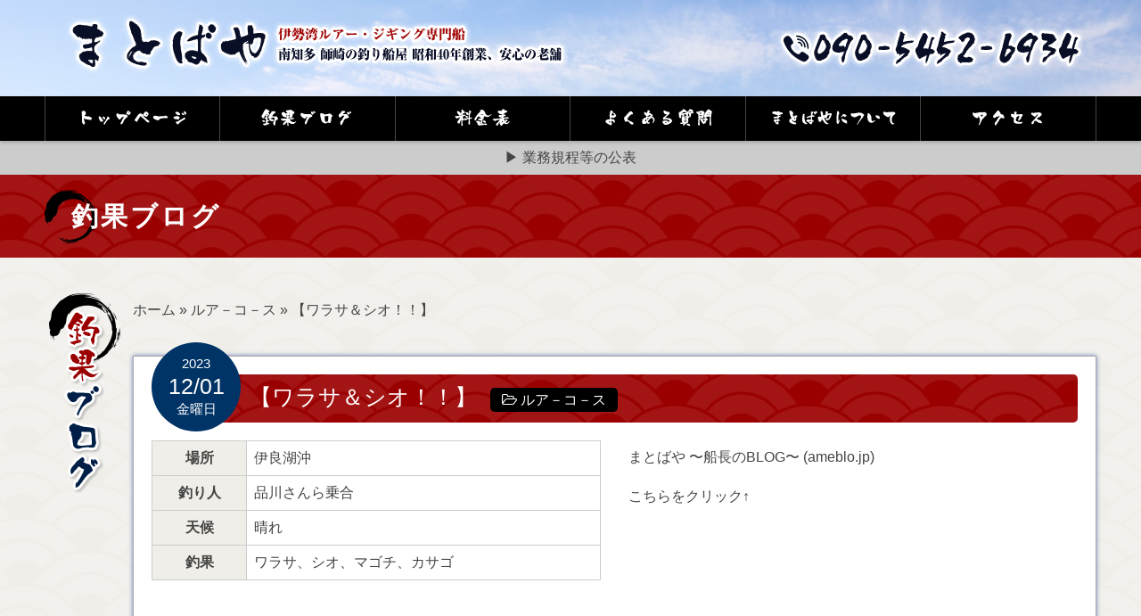

--- FILE ---
content_type: text/html; charset=UTF-8
request_url: https://matobaya.com/archives/168507/
body_size: 44438
content:
<!DOCTYPE html>
<html xmlns="http://www.w3.org/1999/xhtml" lang="ja" prefix="og: http://ogp.me/ns#">
<head profile="http://gmpg.org/xfn/11">
<title>【ワラサ＆シオ！！】 | 釣果ブログ | まとばや</title>
<meta http-equiv="Content-Type" content="text/html; charset=UTF-8" />
<meta name="viewport" content="width=device-width, user-scalable=no">
<meta http-equiv="content-style-type" content="text/css" />
<meta http-equiv="content-script-type" content="text/javascript" />





<!-- This site is optimized with the Yoast WordPress SEO plugin v1.7.4 - https://yoast.com/wordpress/plugins/seo/ -->
<link rel="canonical" href="https://matobaya.com/archives/168507/" />
<meta property="og:locale" content="ja_JP" />
<meta property="og:type" content="article" />
<meta property="og:title" content="【ワラサ＆シオ！！】 | 釣果ブログ | まとばや" />
<meta property="og:description" content="まとばや 〜船長のBLOG〜 (ameblo.jp)こちらをクリック↑" />
<meta property="og:url" content="https://matobaya.com/archives/168507/" />
<meta property="og:site_name" content="まとばや" />
<meta property="article:section" content="ルア－コ－ス" />
<meta property="article:published_time" content="2023-12-01T16:02:32+00:00" />
<meta property="article:modified_time" content="2023-12-01T16:02:56+00:00" />
<meta property="og:updated_time" content="2023-12-01T16:02:56+00:00" />
<!-- / Yoast WordPress SEO plugin. -->

<link rel='stylesheet' id='contact-form-7-css'  href='https://matobaya.com/wp-content/plugins/contact-form-7/includes/css/styles.css?ver=4.0.2' type='text/css' media='all' />
<link rel='stylesheet' id='se-link-styles-css'  href='https://matobaya.com/wp-content/plugins/search-everything/static/css/se-styles.css?ver=4.0.38' type='text/css' media='all' />
<link rel='stylesheet' id='wp-pagenavi-css'  href='https://matobaya.com/wp-content/plugins/wp-pagenavi/pagenavi-css.css?ver=2.70' type='text/css' media='all' />
<script type='text/javascript' src='https://matobaya.com/wp-includes/js/jquery/jquery.js?ver=1.11.1'></script>
<script type='text/javascript' src='https://matobaya.com/wp-includes/js/jquery/jquery-migrate.min.js?ver=1.2.1'></script>
<link rel="EditURI" type="application/rsd+xml" title="RSD" href="https://matobaya.com/xmlrpc.php?rsd" />
<link rel="wlwmanifest" type="application/wlwmanifest+xml" href="https://matobaya.com/wp-includes/wlwmanifest.xml" /> 
<meta name="generator" content="WordPress 4.0.38" />
<link rel='shortlink' href='https://matobaya.com/?p=168507' />
<link rel="alternate" media="handheld" type="text/html" href="https://matobaya.com/archives/168507/" />
<script type="text/javascript">
	window._se_plugin_version = '8.1.3';
</script>

		<style media="print" type="text/css">
			div.faq_answer {display: block!important;}
			p.faq_nav {display: none;}
		</style>

	
<!--[if lt IE 9]>
<script src="https://matobaya.com/wp-content/themes/matobaya.com/js/html5shiv.js"></script>
<![endif]-->
<!--[if (gte IE 6)&(lte IE 8)]>
	<script type="text/javascript" src="https://matobaya.com/wp-content/themes/matobaya.com/js/selectivizr.js"></script>
<![endif]-->

<!--[if lt IE 9]>
<script src="https://matobaya.com/wp-content/themes/matobaya.com/js/respond.min.js"></script>
<![endif]-->


<!--[if lt IE 9]>
<link rel="stylesheet" type="text/css" href="https://matobaya.com/wp-content/themes/matobaya.com/css/ie.css" />
<![endif]-->

<!--[if lt IE 9]><script src="https://html5shiv.googlecode.com/svn/trunk/html5.js"></script><![endif]-->

<!--<script src="https://ajax.googleapis.com/ajax/libs/jquery/1.9.1/jquery.min.js"></script>-->

<script src="https://matobaya.com/wp-content/themes/matobaya.com/js/spot_smoothscroll.js"></script>
<!--<script src="https://matobaya.com/wp-content/themes/matobaya.com/js/heightLine.js"></script>-->



<!--font-awesome-->
<link rel="stylesheet" type="text/css" href="https://matobaya.com/wp-content/themes/matobaya.com/font-awesome/css/font-awesome.min.css">

<!--郵便番号住所入力-->
<!--<script src="http://ajaxzip3.googlecode.com/svn/trunk/ajaxzip3/ajaxzip3.js" charset="UTF-8"></script>-->



<!--mainvスライダー-->
<script src="https://matobaya.com/wp-content/themes/matobaya.com/js/jquery.carouFredSel-6.2.0-packed.js"/></script>
<script>
jQuery(function($){
	var wrapper_width;
	var slideCell_count;
	var slideCell_total_width;
	var how_many_dupricate;
	
	function mainv_slider_dupricate(){ 
		//caroufredsel_wrapperの横幅
		wrapper_width = $(".top_case_wrapper").width();
		//console.log("top_case_wrapperのwidth："+wrapper_width);
		
		//slideCellの数を数える
				slideCell_count = $(".slideGuide > *").length;
		//console.log("slideCellの数："+slideCell_count);
		
		//slideCellの合計の横幅
		slideCell_total_width = (slideCell_count-1)*240; //多めになるように計算
		//console.log("slideCellの横幅合計："+slideCell_total_width);
		
		//何回複製すればwrapper_widthを越えるか計算
		how_many_dupricate = Math.floor(wrapper_width / slideCell_total_width);
		//console.log(how_many_dupricate+"回複製する");
		
		for(var i=0;i<how_many_dupricate;i++){
			$(".slideCell:last").after($(".slideCell").clone(true));
		}
		
		
	}
	//リサイズするたびに実行
	$(window).resize(function(){
		mainv_slider_dupricate();
	}); 
	
	mainv_slider_dupricate();
});

jQuery(function($){
	//caroufredsel.js
	
	$("#loopslider").carouFredSel({
		//responsive: true,
		width: '100%',
		align: false,
		scroll: {
			items: 1,
			//duration: 6000,
			duration: 10000,
			timeoutDuration: 0,
			easing: 'linear',
			pauseOnHover: 'immediate'
		}					
	});	
});
</script>
<style>
	.top_case_img{width:210px;}
</style>



<!--lightbox2-->
<script src="https://matobaya.com/wp-content/themes/matobaya.com/js/lightbox/lightbox-2.6.min.js"/></script>
<link href="https://matobaya.com/wp-content/themes/matobaya.com/js/lightbox/css/lightbox.css" rel="stylesheet" />

</head>

<body>

<div class="header_wrapper">
	<div class="header">
		<div class="inner">

			<div class="row">
				<div class="col-xs-6 col-sm-8">
					<a href="https://matobaya.com/">
						<h2>
							<img src="https://matobaya.com/wp-content/themes/matobaya.com/images/common/header/header_logo.png" alt="【ワラサ＆シオ！！】 | 釣果ブログ | まとばや" class="header_logo img-responsive m_over hidden-xs"/>
							<img src="https://matobaya.com/wp-content/themes/matobaya.com/images/common/header/header_logo_sp.png" alt="【ワラサ＆シオ！！】 | 釣果ブログ | まとばや" class="header_logo img-responsive m_over visible-xs"/>
						</h2>
					</a>		
				</div>
				<div class="col-xs-6 col-sm-4">
					
						<h2>
							<img src="https://matobaya.com/wp-content/themes/matobaya.com/images/common/header/header_contact.png" alt="【ワラサ＆シオ！！】 | 釣果ブログ | まとばや" class="header_contact img-responsive m_over hidden-xs"/>
							<img src="https://matobaya.com/wp-content/themes/matobaya.com/images/common/header/header_contact.png" alt="【ワラサ＆シオ！！】 | 釣果ブログ | まとばや" class="header_contact img-responsive m_over visible-xs"/>
						</h2>
					
				</div>
			</div>
			
		</div>
	</div><!--//.header-->

	
</div>

<div class="header_nav clearfix">
	<div class="inner" style="overflow:visible;">
		<ul class="header_nav_ul">
			<li>
				<a href="https://matobaya.com/">
					<img src="https://matobaya.com/wp-content/themes/matobaya.com/images/common/header/header_menu01.png" class="img-responsive center-block header_menu" alt="トップページ"/>
				</a>
			</li>
			<li>
								<a href="https://matobaya.com/#blog">
									<img src="https://matobaya.com/wp-content/themes/matobaya.com/images/common/header/header_menu02.png" class="img-responsive center-block header_menu" alt="釣果ブログ"/>
				</a>
			</li>
			<li>
				<a href="https://matobaya.com/price/">
					<img src="https://matobaya.com/wp-content/themes/matobaya.com/images/common/header/header_menu03.png" class="img-responsive center-block header_menu" alt="料金表"/>
				</a>
			</li>
			<li>
				<a href="https://matobaya.com/faq/">
					<img src="https://matobaya.com/wp-content/themes/matobaya.com/images/common/header/header_menu04.png" class="img-responsive center-block header_menu" alt="よくある質問"/>
				</a>
			</li>
			<li>
				<a href="https://matobaya.com/about/">
					<img src="https://matobaya.com/wp-content/themes/matobaya.com/images/common/header/header_menu05.png" class="img-responsive center-block header_menu" alt="まとばやについて"/>
				</a>
			</li>
			<li>
				<a href="https://matobaya.com/access/">
					<img src="https://matobaya.com/wp-content/themes/matobaya.com/images/common/header/header_menu06.png" class="img-responsive center-block header_menu" alt="アクセス"/>
				</a>
			</li>

			<!--

			<li>
				<a href="https://matobaya.com/">
					トップページ
				</a>
			</li>

			<li>
								<a href="https://matobaya.com/#blog">
									釣果ブログ
				</a>
			</li>
			<li>
				<a href="https://matobaya.com/price/">
					料金表
				</a>
			</li>
			<li>
				<a href="https://matobaya.com/faq/">
					よくある質問
				</a>
			</li>
			<li>
				<a href="https://matobaya.com/about/">
					まとばやについて
				</a>
			</li>
			<li>
				<a href="https://matobaya.com/access/">
					アクセス
				</a>
			</li>
			-->
		</ul>
	</div>
	
</div>
<!--//.header_nav-->
<div class="header_nav2 clearfix">
	<a href="https://matobaya.com/pdf/yugyosen-gyoho.pdf">
		▶ 業務規程等の公表
	</a>
</div>

<style>
	.header_nav2{
		background:#CCCCCC;
		padding:0.5em 0;
		text-align:center;
	}
</style>
<!--title-->
<div class="wrapper page_title_wrapper">
	<div class="inner">
		<h1>
		釣果ブログ
		</h1>
	</div>
</div>


<!--contents-->



<div class="wrapper page_wrapper">
	<div class="inner top_main" style="margin-top:40px;overflow:visible;">



	<!--釣果ブログ-->
	<a name="blog" id="blog"></a>
	<div class="row row-10" style="margin-top:20px;">
		<div class="col-xs-2 col-md-1">
			<h3>
				<img src="https://matobaya.com/wp-content/themes/matobaya.com/images/top/page_h3_blog.png" alt="釣果ブログ" class="img-responsive" style="margin:auto;display:block;"/>
			</h3>
		</div>
		<div class="col-xs-10 col-md-11">
			<!--パンくずリスト-->
			<div class="clearfix bread_crumb_wrapper m-b-40">
								<p id="breadcrumbs">
		<span prefix="v: http://rdf.data-vocabulary.org/#">
			<span typeof="v:Breadcrumb"><a href="https://matobaya.com" rel="v:url" property="v:title">ホーム</a></span> » <span typeof="v:Breadcrumb"><a href="https://matobaya.com/archives/category/%e3%83%ab%e3%82%a2%ef%bc%8d%e3%82%b3%ef%bc%8d%e3%82%b9/" rel="v:url" property="v:title">ルア－コ－ス</a></span> » <span typeof="v:Breadcrumb"><span class="breadcrumb_last" property="v:title">【ワラサ＆シオ！！】</span></span>
		</span></p>			</div>
			<!--//パンくずリスト-->


			<div class="top_box_wrapper">
				
				
				<div class="row" style="margin-bottom:60px;">
					<!--title-->
					<div class="col-xs-12">
						<h3 class="blog_title">
							<div class="blog_title_date">
								<span class="blog_title_date_year">2023</span>
								<span class="blog_title_date_date">12/01</span>
								<span class="blog_title_date_day">金曜日</span>
							</div>
							【ワラサ＆シオ！！】							<br class="visible-xs"/>
							<span class="blog_title_category">
								 &nbsp;
								 <span class="category_box"><i class="fa fa-folder-open-o"></i>&nbsp;<a href="https://matobaya.com/archives/category/%e3%83%ab%e3%82%a2%ef%bc%8d%e3%82%b3%ef%bc%8d%e3%82%b9/" rel="tag">ルア－コ－ス</a></span>							</span>
							
						</h3>
					</div>

											<div class="col-xs-12 col-md-6">
							<table class="blog_table">
								<tr>
									<th>
										場所
									</th>
									<td>
										伊良湖沖									</td>
								</tr>
								<tr>
									<th>
										釣り人
									</th>
									<td>
										品川さんら乗合									</td>
								</tr>
								<tr>
									<th>
										天候
									</th>
									<td>
										晴れ									</td>
								</tr>
								<tr>
									<th>
										釣果
									</th>
									<td>
										ワラサ、シオ、マゴチ、カサゴ									</td>
								</tr>
							</table>
						</div>
						<div class="col-xs-12 col-md-6">
							
<p><a href="https://ameblo.jp/matobaya">まとばや 〜船長のBLOG〜 (ameblo.jp)</a><br /><br />こちらをクリック↑</p>
						</div>
					
					<div class="col-xs-12" style="margin-top:20px;">
						<!--写真-->
						
					</div>
				
				
				</div>
				
				
				
				
				<!--ウィジェット-->
				<div class="row">
					<div class="col-xs-12 col-md-4">
						<div class="box1"><div id="archives-3" class="widget widget_archive"><h3><i class="fa fa-search" style="color:#CCC;font-size:1.5em"></i> 月別で探す</h3>		<select name="archive-dropdown" onchange='document.location.href=this.options[this.selectedIndex].value;'>
			<option value="">月を選択</option>

				<option value='https://matobaya.com/archives/date/2024/01/'> 2024年1月 </option>
	<option value='https://matobaya.com/archives/date/2023/12/'> 2023年12月 </option>
	<option value='https://matobaya.com/archives/date/2023/11/'> 2023年11月 </option>
	<option value='https://matobaya.com/archives/date/2023/10/'> 2023年10月 </option>
	<option value='https://matobaya.com/archives/date/2023/09/'> 2023年9月 </option>
	<option value='https://matobaya.com/archives/date/2023/08/'> 2023年8月 </option>
	<option value='https://matobaya.com/archives/date/2023/07/'> 2023年7月 </option>
	<option value='https://matobaya.com/archives/date/2023/06/'> 2023年6月 </option>
	<option value='https://matobaya.com/archives/date/2023/05/'> 2023年5月 </option>
	<option value='https://matobaya.com/archives/date/2023/04/'> 2023年4月 </option>
	<option value='https://matobaya.com/archives/date/2023/03/'> 2023年3月 </option>
	<option value='https://matobaya.com/archives/date/2023/02/'> 2023年2月 </option>
	<option value='https://matobaya.com/archives/date/2023/01/'> 2023年1月 </option>
	<option value='https://matobaya.com/archives/date/2022/12/'> 2022年12月 </option>
	<option value='https://matobaya.com/archives/date/2022/11/'> 2022年11月 </option>
	<option value='https://matobaya.com/archives/date/2022/10/'> 2022年10月 </option>
	<option value='https://matobaya.com/archives/date/2022/09/'> 2022年9月 </option>
	<option value='https://matobaya.com/archives/date/2022/08/'> 2022年8月 </option>
	<option value='https://matobaya.com/archives/date/2022/07/'> 2022年7月 </option>
	<option value='https://matobaya.com/archives/date/2022/06/'> 2022年6月 </option>
	<option value='https://matobaya.com/archives/date/2022/05/'> 2022年5月 </option>
	<option value='https://matobaya.com/archives/date/2022/04/'> 2022年4月 </option>
	<option value='https://matobaya.com/archives/date/2022/03/'> 2022年3月 </option>
	<option value='https://matobaya.com/archives/date/2022/02/'> 2022年2月 </option>
	<option value='https://matobaya.com/archives/date/2022/01/'> 2022年1月 </option>
	<option value='https://matobaya.com/archives/date/2021/12/'> 2021年12月 </option>
	<option value='https://matobaya.com/archives/date/2021/11/'> 2021年11月 </option>
	<option value='https://matobaya.com/archives/date/2021/10/'> 2021年10月 </option>
	<option value='https://matobaya.com/archives/date/2021/09/'> 2021年9月 </option>
	<option value='https://matobaya.com/archives/date/2021/08/'> 2021年8月 </option>
	<option value='https://matobaya.com/archives/date/2021/07/'> 2021年7月 </option>
	<option value='https://matobaya.com/archives/date/2021/06/'> 2021年6月 </option>
	<option value='https://matobaya.com/archives/date/2021/05/'> 2021年5月 </option>
	<option value='https://matobaya.com/archives/date/2021/04/'> 2021年4月 </option>
	<option value='https://matobaya.com/archives/date/2021/03/'> 2021年3月 </option>
	<option value='https://matobaya.com/archives/date/2021/02/'> 2021年2月 </option>
	<option value='https://matobaya.com/archives/date/2021/01/'> 2021年1月 </option>
	<option value='https://matobaya.com/archives/date/2020/12/'> 2020年12月 </option>
	<option value='https://matobaya.com/archives/date/2020/11/'> 2020年11月 </option>
	<option value='https://matobaya.com/archives/date/2020/10/'> 2020年10月 </option>
	<option value='https://matobaya.com/archives/date/2020/09/'> 2020年9月 </option>
	<option value='https://matobaya.com/archives/date/2020/08/'> 2020年8月 </option>
	<option value='https://matobaya.com/archives/date/2020/07/'> 2020年7月 </option>
	<option value='https://matobaya.com/archives/date/2020/06/'> 2020年6月 </option>
	<option value='https://matobaya.com/archives/date/2020/05/'> 2020年5月 </option>
	<option value='https://matobaya.com/archives/date/2020/04/'> 2020年4月 </option>
	<option value='https://matobaya.com/archives/date/2020/03/'> 2020年3月 </option>
	<option value='https://matobaya.com/archives/date/2020/02/'> 2020年2月 </option>
	<option value='https://matobaya.com/archives/date/2020/01/'> 2020年1月 </option>
	<option value='https://matobaya.com/archives/date/2019/12/'> 2019年12月 </option>
	<option value='https://matobaya.com/archives/date/2019/11/'> 2019年11月 </option>
	<option value='https://matobaya.com/archives/date/2019/10/'> 2019年10月 </option>
	<option value='https://matobaya.com/archives/date/2019/09/'> 2019年9月 </option>
	<option value='https://matobaya.com/archives/date/2019/08/'> 2019年8月 </option>
	<option value='https://matobaya.com/archives/date/2019/07/'> 2019年7月 </option>
	<option value='https://matobaya.com/archives/date/2019/06/'> 2019年6月 </option>
	<option value='https://matobaya.com/archives/date/2019/05/'> 2019年5月 </option>
	<option value='https://matobaya.com/archives/date/2019/04/'> 2019年4月 </option>
	<option value='https://matobaya.com/archives/date/2019/03/'> 2019年3月 </option>
	<option value='https://matobaya.com/archives/date/2019/02/'> 2019年2月 </option>
	<option value='https://matobaya.com/archives/date/2019/01/'> 2019年1月 </option>
	<option value='https://matobaya.com/archives/date/2018/12/'> 2018年12月 </option>
	<option value='https://matobaya.com/archives/date/2018/11/'> 2018年11月 </option>
	<option value='https://matobaya.com/archives/date/2018/10/'> 2018年10月 </option>
	<option value='https://matobaya.com/archives/date/2018/09/'> 2018年9月 </option>
	<option value='https://matobaya.com/archives/date/2018/08/'> 2018年8月 </option>
	<option value='https://matobaya.com/archives/date/2018/07/'> 2018年7月 </option>
	<option value='https://matobaya.com/archives/date/2018/06/'> 2018年6月 </option>
	<option value='https://matobaya.com/archives/date/2018/05/'> 2018年5月 </option>
	<option value='https://matobaya.com/archives/date/2018/04/'> 2018年4月 </option>
	<option value='https://matobaya.com/archives/date/2018/03/'> 2018年3月 </option>
	<option value='https://matobaya.com/archives/date/2018/02/'> 2018年2月 </option>
	<option value='https://matobaya.com/archives/date/2018/01/'> 2018年1月 </option>
	<option value='https://matobaya.com/archives/date/2017/12/'> 2017年12月 </option>
	<option value='https://matobaya.com/archives/date/2017/11/'> 2017年11月 </option>
	<option value='https://matobaya.com/archives/date/2017/10/'> 2017年10月 </option>
	<option value='https://matobaya.com/archives/date/2017/09/'> 2017年9月 </option>
	<option value='https://matobaya.com/archives/date/2017/08/'> 2017年8月 </option>
	<option value='https://matobaya.com/archives/date/2017/07/'> 2017年7月 </option>
	<option value='https://matobaya.com/archives/date/2017/06/'> 2017年6月 </option>
	<option value='https://matobaya.com/archives/date/2017/05/'> 2017年5月 </option>
	<option value='https://matobaya.com/archives/date/2017/04/'> 2017年4月 </option>
	<option value='https://matobaya.com/archives/date/2017/03/'> 2017年3月 </option>
	<option value='https://matobaya.com/archives/date/2017/02/'> 2017年2月 </option>
	<option value='https://matobaya.com/archives/date/2017/01/'> 2017年1月 </option>
	<option value='https://matobaya.com/archives/date/2016/12/'> 2016年12月 </option>
	<option value='https://matobaya.com/archives/date/2016/11/'> 2016年11月 </option>
	<option value='https://matobaya.com/archives/date/2016/10/'> 2016年10月 </option>
	<option value='https://matobaya.com/archives/date/2016/09/'> 2016年9月 </option>
	<option value='https://matobaya.com/archives/date/2016/08/'> 2016年8月 </option>
	<option value='https://matobaya.com/archives/date/2016/07/'> 2016年7月 </option>
	<option value='https://matobaya.com/archives/date/2016/06/'> 2016年6月 </option>
	<option value='https://matobaya.com/archives/date/2016/05/'> 2016年5月 </option>
	<option value='https://matobaya.com/archives/date/2016/04/'> 2016年4月 </option>
	<option value='https://matobaya.com/archives/date/2016/03/'> 2016年3月 </option>
	<option value='https://matobaya.com/archives/date/2016/02/'> 2016年2月 </option>
	<option value='https://matobaya.com/archives/date/2016/01/'> 2016年1月 </option>
	<option value='https://matobaya.com/archives/date/2015/12/'> 2015年12月 </option>
	<option value='https://matobaya.com/archives/date/2015/11/'> 2015年11月 </option>
	<option value='https://matobaya.com/archives/date/2015/10/'> 2015年10月 </option>
	<option value='https://matobaya.com/archives/date/2015/09/'> 2015年9月 </option>
	<option value='https://matobaya.com/archives/date/2015/08/'> 2015年8月 </option>
	<option value='https://matobaya.com/archives/date/2015/07/'> 2015年7月 </option>
	<option value='https://matobaya.com/archives/date/2015/06/'> 2015年6月 </option>
	<option value='https://matobaya.com/archives/date/2015/05/'> 2015年5月 </option>
	<option value='https://matobaya.com/archives/date/2015/04/'> 2015年4月 </option>
	<option value='https://matobaya.com/archives/date/2015/03/'> 2015年3月 </option>
	<option value='https://matobaya.com/archives/date/2015/02/'> 2015年2月 </option>
	<option value='https://matobaya.com/archives/date/2015/01/'> 2015年1月 </option>
		</select>
</div></div><div class="box1"><div id="ajax-calendar-3" class="widget ajax_calendar_widget"><h3><i class="fa fa-search" style="color:#CCC;font-size:1.5em"></i> 日付で探す</h3><table id="wp-calendar">
	<caption>2026年2月</caption>
	<thead>
	<tr>
		<th scope="col" title="月曜日">月</th>
		<th scope="col" title="火曜日">火</th>
		<th scope="col" title="水曜日">水</th>
		<th scope="col" title="木曜日">木</th>
		<th scope="col" title="金曜日">金</th>
		<th scope="col" title="土曜日">土</th>
		<th scope="col" title="日曜日">日</th>
	</tr>
	</thead>

	<tfoot>
	<tr>
		<td colspan="3" id="prev"><a onclick="microAjax(this.href + '?ajax=true',show_micro_ajax); return false" href="https://matobaya.com/archives/date/2024/01/">&laquo; 1月</a></td>
		<td class="pad">&nbsp;</td>
		<td colspan="3" id="next" class="pad">&nbsp;</td>
	</tr>
	</tfoot>

	<tbody>
	<tr>
		<td colspan="6" class="pad">&nbsp;</td><td>1</td>
	</tr>
	<tr>
		<td id="today">2</td><td>3</td><td>4</td><td>5</td><td>6</td><td>7</td><td>8</td>
	</tr>
	<tr>
		<td>9</td><td>10</td><td>11</td><td>12</td><td>13</td><td>14</td><td>15</td>
	</tr>
	<tr>
		<td>16</td><td>17</td><td>18</td><td>19</td><td>20</td><td>21</td><td>22</td>
	</tr>
	<tr>
		<td>23</td><td>24</td><td>25</td><td>26</td><td>27</td><td>28</td>
		<td class="pad" colspan="1">&nbsp;</td>
	</tr>
	</tbody>
	</table><script type="text/javascript">
function show_micro_ajax(response){document.getElementById('wp-calendar').innerHTML=response;}
function microAjax(url,cF){this.bF=function(caller,object){return function(){return caller.apply(object,new Array(object));}};
this.sC=function(object){if(this.r.readyState==4){this.cF(this.r.responseText);}};
this.gR=function(){if(window.ActiveXObject)
return new ActiveXObject('Microsoft.XMLHTTP');else if(window.XMLHttpRequest)
return new XMLHttpRequest();else return false;};
if(arguments[2])this.pb=arguments[2];else this.pb="";this.cF=cF;this.url=url;this.r=this.gR();if(this.r){this.r.onreadystatechange=this.bF(this.sC,this);if(this.pb!=""){this.r.open("POST",url,true);this.r.setRequestHeader('Content-type','application/x-www-form-urlencoded');this.r.setRequestHeader('Connection','close');}else{this.r.open("GET",url,true);}
this.r.send(this.pb);}}
</script>
</div></div>					</div>
					<div class="col-xs-12 col-md-8">
						<div class="box1"><div id="search-2" class="widget widget_search"><h3><i class="fa fa-search" style="color:#CCC;font-size:1.5em"></i> 検索で探す</h3><form role="search" method="get" id="searchform" class="searchform" action="https://matobaya.com/">
				<div>
					<label class="screen-reader-text" for="s">検索:</label>
					<input type="text" value="" name="s" id="s" />
					<input type="submit" id="searchsubmit" value="検索" />
				</div>
			</form></div></div><div class="box1"><div id="categories-2" class="widget widget_categories"><h3><i class="fa fa-search" style="color:#CCC;font-size:1.5em"></i> コース別で探す</h3>		<ul>
	<li class="cat-item cat-item-34"><a href="https://matobaya.com/archives/category/%e3%82%a2%e3%82%ab%e3%83%a0%e3%83%84%e3%82%b3%ef%bc%8d%e3%82%b9/" >アカムツコ－ス</a> (34)
</li>
	<li class="cat-item cat-item-18"><a href="https://matobaya.com/archives/category/%e3%82%a2%e3%82%b8%e3%80%81%e3%82%a4%e3%82%b5%e3%82%ad%e3%82%b3%ef%bc%8d%e3%82%b9/" >アジ、イサキコ－ス</a> (318)
</li>
	<li class="cat-item cat-item-43"><a href="https://matobaya.com/archives/category/%e3%82%a2%e3%82%b8%e3%80%81%e3%82%a6%e3%82%bf%e3%82%bb%e4%ba%94%e7%9b%ae%e3%82%b3%ef%bc%8d%e3%82%b9/" >アジ、ウタセ五目コ－ス</a> (2)
</li>
	<li class="cat-item cat-item-16"><a href="https://matobaya.com/archives/category/%e3%82%a2%e3%82%b8%e3%80%81%e3%82%ab%e3%82%b5%e3%82%b4%e3%82%b3%ef%bc%8d%e3%82%b9/" >アジ、カサゴコ－ス</a> (21)
</li>
	<li class="cat-item cat-item-37"><a href="https://matobaya.com/archives/category/%e3%82%a2%e3%82%b8%e3%80%81%e3%82%b5%e3%83%90%e3%80%81%e3%82%a4%e3%82%b5%e3%82%ad%e3%82%b3%ef%bc%8d%e3%82%b9/" >アジ、サバ、イサキコ－ス</a> (3)
</li>
	<li class="cat-item cat-item-3"><a href="https://matobaya.com/archives/category/%e3%82%a2%e3%82%b8%e3%80%81%e3%82%b5%e3%83%90%e3%80%81%e3%82%ab%e3%82%b5%e3%82%b4%e3%82%b3%ef%bc%8d%e3%82%b9/" >アジ、サバ、カサゴコ－ス</a> (2)
</li>
	<li class="cat-item cat-item-8"><a href="https://matobaya.com/archives/category/%e3%82%a2%e3%82%b8%e3%80%81%e3%82%b5%e3%83%90%e3%82%b3%ef%bc%8d%e3%82%b9/" >アジ、サバコ－ス</a> (2)
</li>
	<li class="cat-item cat-item-10"><a href="https://matobaya.com/archives/category/%e3%82%a2%e3%82%b8%e3%80%81%e3%83%a1%e3%83%90%e3%83%ab%e3%82%b3%ef%bc%8d%e3%82%b9/" >アジ、メバルコ－ス</a> (66)
</li>
	<li class="cat-item cat-item-17"><a href="https://matobaya.com/archives/category/%e3%82%a2%e3%82%b8%e3%80%82%e3%82%a4%e3%82%b5%e3%82%ad%e3%82%b3%ef%bc%8d%e3%82%b9/" >アジ。イサキコ－ス</a> (1)
</li>
	<li class="cat-item cat-item-30"><a href="https://matobaya.com/archives/category/%e3%82%a2%e3%82%b8%e4%ba%94%e7%9b%ae%e3%82%b3%ef%bc%8d%e3%82%b9/" >アジ五目コ－ス</a> (372)
</li>
	<li class="cat-item cat-item-36"><a href="https://matobaya.com/archives/category/%e3%82%a4%e3%82%b5%e3%82%ad%e3%80%81%e3%82%a2%e3%82%b8%e3%82%b3%ef%bc%8d%e3%82%b9/" >イサキ、アジコ－ス</a> (763)
</li>
	<li class="cat-item cat-item-38"><a href="https://matobaya.com/archives/category/%e3%82%a4%e3%82%b5%e3%82%ad%e3%80%81%e3%82%b5%e3%83%90%e3%82%b3%ef%bc%8d%e3%82%b9/" >イサキ、サバコ－ス</a> (10)
</li>
	<li class="cat-item cat-item-12"><a href="https://matobaya.com/archives/category/%e3%82%a4%e3%83%af%e3%82%b7%e3%80%81%e3%82%ab%e3%82%b5%e3%82%b4%e3%82%b3%ef%bc%8d%e3%82%b9/" >イワシ、カサゴコ－ス</a> (30)
</li>
	<li class="cat-item cat-item-24"><a href="https://matobaya.com/archives/category/%e3%82%a6%e3%82%bf%e3%82%bb%e4%ba%94%e7%9b%ae%e3%82%b3%ef%bc%8d%e3%82%b9/" >ウタセ五目コ－ス</a> (515)
</li>
	<li class="cat-item cat-item-29"><a href="https://matobaya.com/archives/category/%e3%82%a6%e3%82%bf%e3%82%bb%e4%ba%94%e7%9b%ae%ef%bc%86%e3%82%ab%e3%82%b5%e3%82%b4%e4%ba%94%e7%9b%ae%e3%82%b3%ef%bc%8d%e3%82%b9/" >ウタセ五目＆カサゴ五目コ－ス</a> (18)
</li>
	<li class="cat-item cat-item-25"><a href="https://matobaya.com/archives/category/%e3%82%a6%e3%82%bf%e3%82%bb%e4%ba%94%e7%9b%ae%ef%bc%86%e3%82%bf%e3%83%81%e3%82%a6%e3%82%aa%e3%82%b3%ef%bc%8d%e3%82%b9/" >ウタセ五目＆タチウオコ－ス</a> (118)
</li>
	<li class="cat-item cat-item-35"><a href="https://matobaya.com/archives/category/%e3%82%aa%e3%83%8b%e3%82%ab%e3%82%b5%e3%82%b4%e3%82%b3%ef%bc%8d%e3%82%b9/" >オニカサゴコ－ス</a> (127)
</li>
	<li class="cat-item cat-item-5"><a href="https://matobaya.com/archives/category/%e3%82%ab%e3%82%b5%e3%82%b4%e4%ba%94%e7%9b%ae%e3%82%b3%ef%bc%8d%e3%82%b9/" >カサゴ五目コ－ス</a> (1,365)
</li>
	<li class="cat-item cat-item-44"><a href="https://matobaya.com/archives/category/%e3%82%ab%e3%82%b5%e3%82%b4%ef%bc%86%e3%82%a6%e3%82%bf%e3%82%bb%e4%ba%94%e7%9b%ae%e3%82%b3%ef%bc%8d%e3%82%b9/" >カサゴ＆ウタセ五目コ－ス</a> (4)
</li>
	<li class="cat-item cat-item-33"><a href="https://matobaya.com/archives/category/%e3%82%ab%e3%83%ac%e3%82%a4%e3%80%81%e3%82%a2%e3%82%a4%e3%83%8a%e3%83%a1%e3%82%b3%ef%bc%8d%e3%82%b9/" >カレイ、アイナメコ－ス</a> (33)
</li>
	<li class="cat-item cat-item-22"><a href="https://matobaya.com/archives/category/%e3%82%ab%e3%83%af%e3%83%8f%e3%82%ae%e3%82%b3%ef%bc%8d%e3%82%b9/" >カワハギコ－ス</a> (309)
</li>
	<li class="cat-item cat-item-7"><a href="https://matobaya.com/archives/category/%e3%82%ad%e3%82%b9%e3%80%81%e3%82%ab%e3%83%ac%e3%82%a4%e3%82%b3%ef%bc%8d%e3%82%b9/" >キス、カレイコ－ス</a> (851)
</li>
	<li class="cat-item cat-item-48"><a href="https://matobaya.com/archives/category/%e3%82%b3%e3%82%a6%e3%82%a4%e3%82%ab%e3%82%b3%ef%bc%8d%e3%82%b9/" >コウイカコ－ス</a> (89)
</li>
	<li class="cat-item cat-item-14"><a href="https://matobaya.com/archives/category/%e3%82%b5%e3%83%93%e3%82%ad%e4%ba%94%e7%9b%ae%e3%82%b3%ef%bc%8d%e3%82%b9/" >サビキ五目コ－ス</a> (11)
</li>
	<li class="cat-item cat-item-20"><a href="https://matobaya.com/archives/category/%e3%82%b9%e3%83%ab%e3%83%a1%e3%82%a4%e3%82%ab%e3%82%b3%ef%bc%8d%e3%82%b9/" >スルメイカコ－ス</a> (125)
</li>
	<li class="cat-item cat-item-51"><a href="https://matobaya.com/archives/category/%e3%82%bf%e3%82%b3%e3%82%b3%ef%bc%8d%e3%82%b9/" >タココ－ス</a> (76)
</li>
	<li class="cat-item cat-item-21"><a href="https://matobaya.com/archives/category/%e3%82%bf%e3%83%81%e3%82%a6%e3%82%aa%e3%82%b3%ef%bc%8d%e3%82%b9/" >タチウオコ－ス</a> (782)
</li>
	<li class="cat-item cat-item-26"><a href="https://matobaya.com/archives/category/%e3%82%bf%e3%83%81%e3%82%a6%e3%82%aa%ef%bc%86%e3%82%a2%e3%82%b8%e4%ba%94%e7%9b%ae%e3%82%b3%ef%bc%8d%e3%82%b9/" >タチウオ＆アジ五目コ－ス</a> (8)
</li>
	<li class="cat-item cat-item-40"><a href="https://matobaya.com/archives/category/%e3%82%bf%e3%83%81%e3%82%a6%e3%82%aa%ef%bc%86%e3%82%ab%e3%82%b5%e3%82%b4%e4%ba%94%e7%9b%ae%e3%82%b3%ef%bc%8d%e3%82%b9/" >タチウオ＆カサゴ五目コ－ス</a> (62)
</li>
	<li class="cat-item cat-item-41"><a href="https://matobaya.com/archives/category/%e3%82%bf%e3%83%81%e3%82%a6%e3%82%aa%ef%bc%86%e5%b0%8f%e3%83%80%e3%82%a4%e4%ba%94%e7%9b%ae%e3%82%b3%ef%bc%8d%e3%82%b9/" >タチウオ＆小ダイ五目コ－ス</a> (34)
</li>
	<li class="cat-item cat-item-49"><a href="https://matobaya.com/archives/category/%e3%83%88%e3%83%b3%e3%83%9c%e3%82%b8%e3%82%ae%e3%83%b3%e3%82%b0%e3%82%b3%ef%bc%8d%e3%82%b9/" >トンボジギングコ－ス</a> (6)
</li>
	<li class="cat-item cat-item-28"><a href="https://matobaya.com/archives/category/%e3%83%92%e3%83%a9%e3%83%a1%e3%82%b3%e3%83%bc%e3%82%b9/" >ヒラメコース</a> (828)
</li>
	<li class="cat-item cat-item-32"><a href="https://matobaya.com/archives/category/%e3%83%a1%e3%83%90%e3%83%ab%e3%80%81%e3%82%a2%e3%82%b8%e3%82%b3%ef%bc%8d%e3%82%b9/" >メバル、アジコ－ス</a> (52)
</li>
	<li class="cat-item cat-item-9"><a href="https://matobaya.com/archives/category/%e3%83%a1%e3%83%90%e3%83%ab%e3%80%81%e3%82%ab%e3%82%b5%e3%82%b4%e3%82%b3%ef%bc%8d%e3%82%b9/" >メバル、カサゴコ－ス</a> (271)
</li>
	<li class="cat-item cat-item-50"><a href="https://matobaya.com/archives/category/%e3%83%a1%e3%83%90%e3%83%ab%e4%ba%94%e7%9b%ae%e3%82%b3%ef%bc%8d%e3%82%b9/" >メバル五目コ－ス</a> (32)
</li>
	<li class="cat-item cat-item-45"><a href="https://matobaya.com/archives/category/%e3%83%ab%e3%82%a2%ef%bc%8d%e3%82%b3%ef%bc%8d%e3%82%b9/" >ルア－コ－ス</a> (492)
</li>
	<li class="cat-item cat-item-46"><a href="https://matobaya.com/archives/category/%e3%83%ab%e3%82%a2%ef%bc%8d%e3%82%b8%e3%82%ae%e3%83%b3%e3%82%b0%e3%82%b3%ef%bc%8d%e3%82%b9/" >ルア－ジギングコ－ス</a> (775)
</li>
	<li class="cat-item cat-item-39"><a href="https://matobaya.com/archives/category/%e3%83%ab%e3%82%a2%ef%bc%8d%e3%82%bf%e3%82%b3%e3%82%b3%ef%bc%8d%e3%82%b9/" >ルア－タココ－ス</a> (169)
</li>
	<li class="cat-item cat-item-4"><a href="https://matobaya.com/archives/category/%e4%b8%ad%e6%b7%b1%e6%b5%b7%e3%82%b3%ef%bc%8d%e3%82%b9/" >中深海コ－ス</a> (114)
</li>
	<li class="cat-item cat-item-19"><a href="https://matobaya.com/archives/category/%e5%a4%a7%e5%b1%b1%e6%b2%96%e3%82%a2%e3%82%b8%e3%80%81%e3%82%ab%e3%82%b5%e3%82%b4%e3%82%b3%ef%bc%8d%e3%82%b9/" >大山沖アジ、カサゴコ－ス</a> (3)
</li>
	<li class="cat-item cat-item-13"><a href="https://matobaya.com/archives/category/%e5%a4%a7%e5%b1%b1%e6%b2%96%e3%82%a2%e3%82%b8%e3%80%81%e3%82%b5%e3%83%90%e3%82%b3%ef%bc%8d%e3%82%b9/" >大山沖アジ、サバコ－ス</a> (251)
</li>
	<li class="cat-item cat-item-47"><a href="https://matobaya.com/archives/category/%e5%a4%a7%e5%b1%b1%e6%b2%96%e4%ba%94%e7%9b%ae%e3%82%b3%ef%bc%8d%e3%82%b9/" >大山沖五目コ－ス</a> (23)
</li>
	<li class="cat-item cat-item-11"><a href="https://matobaya.com/archives/category/%e5%a4%a7%e7%89%a9%e3%82%b3%ef%bc%8d%e3%82%b9/" >大物コ－ス</a> (202)
</li>
	<li class="cat-item cat-item-31"><a href="https://matobaya.com/archives/category/%e5%b0%8f%e3%83%80%e3%82%a4%e3%80%81%e3%82%ab%e3%82%b5%e3%82%b4%e3%82%b3%ef%bc%8d%e3%82%b9/" >小ダイ、カサゴコ－ス</a> (8)
</li>
	<li class="cat-item cat-item-42"><a href="https://matobaya.com/archives/category/%e5%b0%8f%e3%83%80%e3%82%a4%e3%80%81%e3%82%bf%e3%83%81%e3%82%a6%e3%82%aa%e3%82%b3%ef%bc%8d%e3%82%b9/" >小ダイ、タチウオコ－ス</a> (21)
</li>
	<li class="cat-item cat-item-23"><a href="https://matobaya.com/archives/category/%e5%b0%8f%e3%83%80%e3%82%a4%e4%ba%94%e7%9b%ae%e3%82%b3%ef%bc%8d%e3%82%b9/" >小ダイ五目コ－ス</a> (9)
</li>
	<li class="cat-item cat-item-1"><a href="https://matobaya.com/archives/category/%e6%9c%aa%e5%88%86%e9%a1%9e/" >未分類</a> (2,407)
</li>
	<li class="cat-item cat-item-27"><a href="https://matobaya.com/archives/category/%e6%b3%b3%e3%81%8c%e3%81%9b%e3%82%b3%ef%bc%8d%e3%82%b9/" >泳がせコ－ス</a> (366)
</li>
	<li class="cat-item cat-item-15"><a href="https://matobaya.com/archives/category/%e8%b2%b8%e5%88%87%e3%82%b3%ef%bc%8d%e3%82%b9/" >貸切コ－ス</a> (146)
</li>
		</ul>
</div></div>					</div>
				</div>
				<!--//ウィジェット-->
			</div>
		</div>
	</div>
	
	</div>
</div>



<div class="footer">
	<div class="inner" style="z-index:1001;overflow:visible;">
		<a href="#top">
			<div class="footer_backtotop">
				▲TOPへ戻る
			</div>
		</a>
	</div>

	<div class="footer_upper">
		<div class="inner">

			<div class="row">
				<div class="col-xs-12 col-md-5">
					<div class="row">
						<!--<div class="col-xs-12">
							<div class="footer_upper_box">
								<h4>定休日</h4>
								<p style="color:#FFF;">詳しくは<a href="https://matobaya.com/about/#holiday" style="color:#FFF;text-decoration:underline;">こちら</a>を御覧ください</p>
							</div>
						</div>-->
						<div class="col-xs-12">
							<div class="footer_upper_box">
								<h4>出航時間・沖上がり時間</h4>
								<table class="footer_time">
									<tr>
										<th>
											季節
										</th>
										<th>
											出航
										</th>
										<th>
											沖上がり
										</th>
									</tr>
									<tr>
										<th>
											4月
										</th>
										<td>
											AM6:00
										</td>
										<td>
											PM1:00
										</td>
									</tr>
									<tr>
										<th>
											5-8月
										</th>
										<td>
											AM:5:30
										</td>
										<td>
											PM:0:30
										</td>
									</tr>
									<tr>
										<th>
											9-10月
										</th>
										<td>
											AM6:00
										</td>
										<td>
											PM1:00
										</td>
									</tr>
									<tr>
										<th>
											11-3月
										</th>
										<td>
											AM:7:00
										</td>
										<td>
											PM1:00
										</td>
									</tr>
								</table>
							</div>
						</div>
					</div>
				</div>
				<div class="col-xs-12 col-md-7">
					<h3 style="margin-top:20px;">
						<img src="https://matobaya.com/wp-content/themes/matobaya.com/images/common/footer/footer_h3_contact.png" class="img-responsive" alt="ご予約・お問い合わせ"/>
					</h3>
					<img src="https://matobaya.com/wp-content/themes/matobaya.com/images/common/footer/footer_tel.png" alt="tel:0569-63-0148" style="display:block;margin:auto; max-width:100%;"/>
					<!--<img src="https://matobaya.com/wp-content/themes/matobaya.com/images/common/footer/footer_fax.png" alt="fax:0569-63-2504" style="display:block;margin:auto; max-width:100%;"/>-->
					<p style="text-align:center;color:#FFF;">午後９時まで承ります。お気軽にご連絡ください。</p>

					<div class="row" style="margin-top:20px;">
						<div class="col-xs-12 col-sm-4">
							<a href="https://matobaya.com/about/">
								<div class="footer_upper_btn">
									まとばやについて
								</div>
							</a>
						</div>
						<div class="col-xs-12 col-sm-4">
							<a href="https://matobaya.com/access/">
								<div class="footer_upper_btn">
									アクセス
								</div>
							</a>
						</div>
						<div class="col-xs-12 col-sm-4">
							<a href="https://matobaya.com/faq/">
								<div class="footer_upper_btn">
									Q&A
								</div>
							</a>
						</div>
					</div>
				</div>
			</div>
		</div>
	</div>

	<div class="footer_lower">
		<div class="inner">

			<div class="row">
				<div class="col-xs-12 col-md-1 hidden-xs hidden-sm">
					
					<img src="https://matobaya.com/wp-content/themes/matobaya.com/images/common/footer/footer_qr.png" alt="【ワラサ＆シオ！！】 | 釣果ブログ | まとばや" class="img-responsive"/>
					<p style="text-align:center;">携帯用QR</p>
					
				</div>
				<div class="col-xs-12 col-md-4">
					<a href="https://matobaya.com/">
						<img src="https://matobaya.com/wp-content/themes/matobaya.com/images/common/footer/footer_logo.png" alt="【ワラサ＆シオ！！】 | 釣果ブログ | まとばや" class="footer_logo m_over img-responsive" style="display:block;margin:auto;"/>
					</a>	
					<p style="text-align:center;">
							〒470-3502 <br/>
							愛知県知多郡南知多町大字師崎字向島3-2
						</p>
				</div>
				<div class="col-xs-12 col-md-7">
					<div class="footer_nav">
						| 
						<a href="https://matobaya.com/">
						トップページ
						</a>| 
						<a href="https://matobaya.com/#blog">
							釣果ブログ
						</a> | 
						<a href="https://matobaya.com/faq/">
							よくある質問
						</a> | 
						<a href="https://matobaya.com/about/">
							まとばやについて
						</a> | 
						<a href="https://matobaya.com/access/">
							アクセス
						</a> |
					</div>
					<div class="footer_copyright">
						&copy; Copyright <a href="https://matobaya.com/">師崎港の釣り船なら まとばや</a> All Rights Reserved.<br/>
						<span style="font-size:0.8em;">WEB Produced By <a href="http://spot-web.jp/" target="_blank">名古屋のホームページ制作ならSPOT</a>.</span>
					</div>
				</div>
			</div>
		</div>
	</div>
	
</div>

<link rel="stylesheet" type="text/css" href="https://matobaya.com/wp-content/themes/matobaya.com/bootstrap/css/bootstrap.min.css">
<link rel="stylesheet" type="text/css" href="https://matobaya.com/wp-content/themes/matobaya.com/css/default.css">
<link rel="stylesheet" type="text/css" href="https://matobaya.com/wp-content/themes/matobaya.com/css/breadcrumb.css">
<link rel="stylesheet" type="text/css" href="https://matobaya.com/wp-content/themes/matobaya.com/css/form.css">
<link rel="stylesheet" type="text/css" href="https://matobaya.com/wp-content/themes/matobaya.com/css/master.css">
<link rel="stylesheet" type="text/css" href="https://matobaya.com/wp-content/themes/matobaya.com/css/voice-search.css">
<link rel="stylesheet" type="text/css" href="https://matobaya.com/wp-content/themes/matobaya.com/css/widget.css">


<!--印刷用CSS-->
<style>
@media print{
	body{
		/*width:1000px;*/
	}

	.img_print_label{
		display:none;
	}
}
</style>

<script type='text/javascript' src='https://matobaya.com/wp-content/plugins/contact-form-7/includes/js/jquery.form.min.js?ver=3.51.0-2014.06.20'></script>
<script type='text/javascript'>
/* <![CDATA[ */
var _wpcf7 = {"loaderUrl":"https:\/\/matobaya.com\/wp-content\/plugins\/contact-form-7\/images\/ajax-loader.gif","sending":"\u9001\u4fe1\u4e2d ..."};
/* ]]> */
</script>
<script type='text/javascript' src='https://matobaya.com/wp-content/plugins/contact-form-7/includes/js/scripts.js?ver=4.0.2'></script>





<!--ページのh3のデザイン--
<script>
jQuery(function($){

	var n = 0;//文字列を抜粋する開始位置を決定する変数n
    var o = 1;//抜粋する文字数

	$(".page_wrapper .contents h3").each(function(){
		console.log($(this).text());
		
		var h3_count = $(this).text().length;
		console.log(h3_count);

		var h3_l_text = $(this).text().substr(n,o);
		var h3_normal_text = $(this).text().substr(1,h3_count-1); //(0から数えて2文字目 = 1)から最後までを取得
		var export_h3 = "<span class='l'>"+h3_l_text+"</span>"+h3_normal_text;
		//console.log(h3_l_text);
		//console.log(h3_normal_text);
		//console.log(export_h3);
		//$(this).text() = ."<span class='l'>".h3_l_text."</span>";
		$(this).html(export_h3);

	})
    

    //文字列.substr(開始位置,文字数)
    //頭からn文字とばして次のo文字を取得し、変数PickUpStringに代入
    

})
</script>
-->


<script>
  (function(i,s,o,g,r,a,m){i['GoogleAnalyticsObject']=r;i[r]=i[r]||function(){
  (i[r].q=i[r].q||[]).push(arguments)},i[r].l=1*new Date();a=s.createElement(o),
  m=s.getElementsByTagName(o)[0];a.async=1;a.src=g;m.parentNode.insertBefore(a,m)
  })(window,document,'script','//www.google-analytics.com/analytics.js','ga');

  ga('create', 'UA-58885579-1', 'auto');
  ga('send', 'pageview');

</script>

</body>
</html>